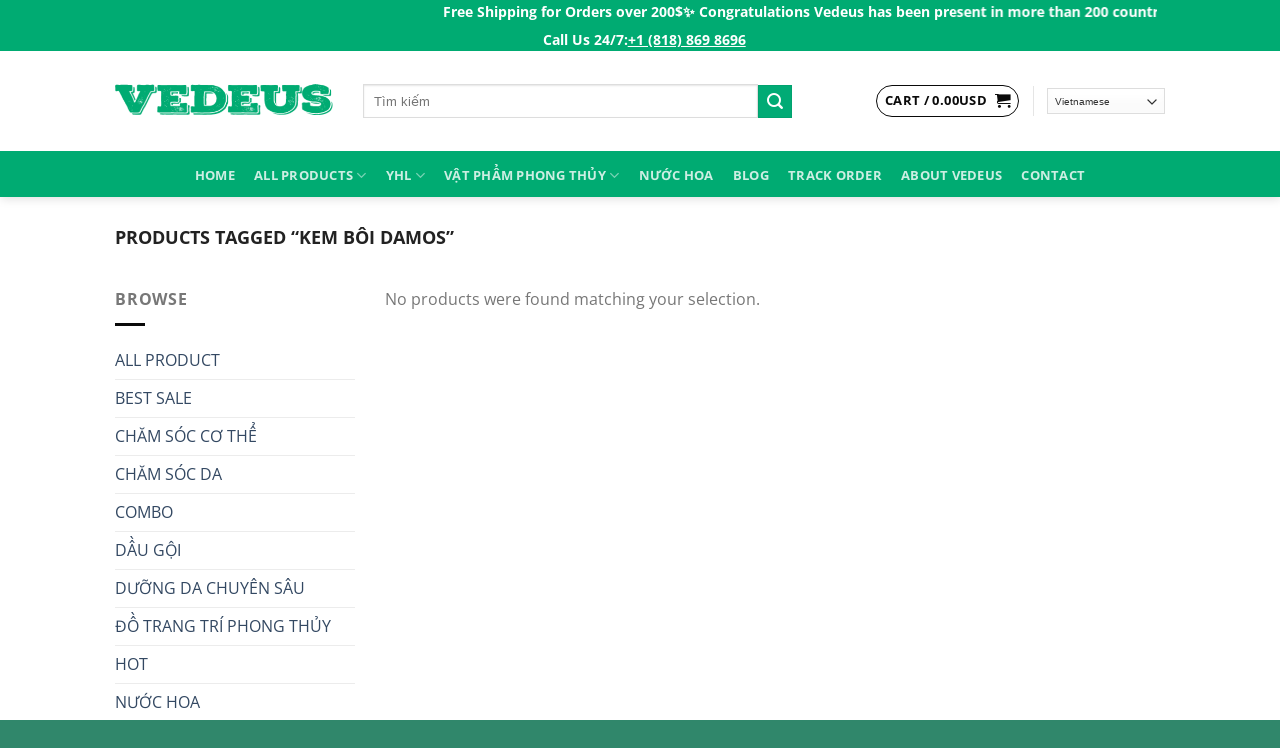

--- FILE ---
content_type: application/x-javascript; charset=UTF-8
request_url: https://vedeus.com/wp-content/cache/min/1/wp-content/plugins/woocommerce-square/build/assets/frontend/wc-square.js?ver=1767904349
body_size: 2741
content:
(()=>{"use strict";jQuery(document).ready((e=>{window.WC_Square_Payment_Form_Handler=class{constructor(t){if(this.id=t.id,this.id_dasherized=t.id_dasherized,this.csc_required=t.csc_required,this.enabled_card_types=t.enabled_card_types,this.square_card_types=t.square_card_types,this.ajax_log_nonce=t.ajax_log_nonce,this.ajax_url=t.ajax_url,this.application_id=t.application_id,this.currency_code=t.currency_code,this.general_error=t.general_error,this.input_styles=t.input_styles,this.is_add_payment_method_page=t.is_add_payment_method_page,this.is_checkout_registration_enabled=t.is_checkout_registration_enabled,this.is_user_logged_in=t.is_user_logged_in,this.location_id=t.location_id,this.logging_enabled=t.logging_enabled,this.ajax_wc_checkout_validate_nonce=t.ajax_wc_checkout_validate_nonce,this.is_manual_order_payment=t.is_manual_order_payment,this.current_postal_code_value="",this.payment_token_nonce=t.payment_token_nonce,this.payment_token_status=!0,this.billing_details_message_wrapper=e("#square-pay-for-order-billing-details-wrapper"),this.orderId=t.order_id,this.ajax_get_order_amount_nonce=t.ajax_get_order_amount_nonce,e("form.checkout").length)this.form=e("form.checkout"),this.handle_checkout_page();else if(e("form#order_review").length)this.form=e("form#order_review"),this.handle_pay_page();else{if(!e("form#add_payment_method").length)return void this.log("No payment form found!");this.form=e("form#add_payment_method"),this.handle_add_payment_method_page()}this.params=window.sv_wc_payment_gateway_payment_form_params,e(document.body).on("checkout_error",(()=>{e("input[name=wc-square-credit-card-payment-nonce]").val(""),e("input[name=wc-square-credit-card-buyer-verification-token]").val("")})),e(document.body).on("change",`#payment_method_${this.id}`,(()=>{this.payment_form&&(this.log("Recalculating payment form size"),this.payment_form.recalculateSize())})),e('input[name="payment_method"]').on("change",(t=>{this.billing_details_message_wrapper.length&&("square_credit_card"===e(t.target).val()&&e(t.target).prop("checked")?this.billing_details_message_wrapper.slideDown():this.billing_details_message_wrapper.slideUp(),e(document.body).trigger("country_to_state_changed"))})).trigger("change")}handle_checkout_page(){e(document.body).on("updated_checkout",(()=>this.set_payment_fields())),e(document.body).on("updated_checkout",(()=>this.handle_saved_payment_methods())),this.form.on(`checkout_place_order_${this.id}`,(()=>this.validate_payment_data()))}handle_saved_payment_methods(){const t=this.id_dasherized,i=this,n=e(`div.js-wc-${t}-new-payment-method-form`);e(`input.js-wc-${this.id_dasherized}-payment-token`).on("change",(()=>{e(`input.js-wc-${t}-payment-token:checked`).val()?n.slideUp(200):n.slideDown(200)})).trigger("change"),e("input#createaccount").on("change",(n=>{e(n.target).is(":checked")?i.show_save_payment_checkbox(t):i.hide_save_payment_checkbox(t)})),e("input#createaccount").is(":checked")||e("input#createaccount").trigger("change"),this.is_user_logged_in||this.is_checkout_registration_enabled||this.hide_save_payment_checkbox(t)}handle_pay_page(){this.set_payment_fields(),this.handle_saved_payment_methods();const t=this;this.form.on("submit",(function(){if(e("#order_review input[name=payment_method]:checked").val()===t.id)return t.validate_payment_data()}))}handle_add_payment_method_page(){this.set_payment_fields();const t=this;this.form.on("submit",(function(){if(e("#add_payment_method input[name=payment_method]:checked").val()===t.id)return t.validate_payment_data()}))}set_payment_fields(){if(this.payment_form)return e("#wc-square-credit-card-container .sq-card-iframe-container").children().length?void this.payment_form.configure({postalCode:e("#billing_postcode").val()}):(this.log("Destroying payment form"),void this.payment_form.destroy().then((()=>{this.log("Re-building payment form"),this.initializeCard(this.payments)})));this.log("Building payment form");const{applicationId:t,locationId:i}=this.get_form_params();this.payments=window.Square.payments(t,i),this.initializeCard(this.payments)}initializeCard(t){let i=e("#billing_postcode").val();i=i||"",t.card({postalCode:i}).then((e=>{document.getElementById("wc-square-credit-card-container")&&(e.attach("#wc-square-credit-card-container"),this.payment_form=e,this.log("Payment form loaded"))}))}get_form_params(){return{applicationId:this.application_id,locationId:this.location_id}}validate_payment_data(){if(!this.payment_token_status)return this.payment_token_status=!0,!0;if(this.form.is(".processing"))return!1;if(this.has_nonce())return this.log("Payment nonce present, placing order"),!0;const e=this.get_tokenized_payment_method_id();return e?this.has_verification_token()?(this.log("Tokenized payment verification token present, placing order"),!0):(this.log("Requesting verification token for tokenized payment"),this.block_ui(),fetch(`${wc_checkout_params.ajax_url}?action=wc_square_credit_card_get_token_by_id&token_id=${e}&nonce=${this.payment_token_nonce}`).then((e=>{if(e.ok)return e.json();throw new Error("Error in fetching payment token by ID.")})).then((({success:e,data:t})=>{e?(this.log("Requesting verification token for tokenized payment"),this.block_ui(),this.get_verification_details().then((e=>this.payments.verifyBuyer(t,e).then((e=>{this.handle_verify_buyer_response(!1,e)}))))):(this.payment_token_status=!1,this.form.trigger("submit"),this.log(t))})),!1):(this.log("Requesting payment nonce"),this.block_ui(),this.handleSubmission(),!1)}handleSubmission(){this.payment_form.tokenize().then((e=>{const{token:t,details:i,status:n}=e;"OK"===n?this.handle_card_nonce_response(t,i):e.errors&&this.handle_errors(e.errors)}))}get_tokenized_payment_method_id(){return e(`.payment_method_${this.id}`).find(".js-wc-square-credit-card-payment-token:checked").val()}handle_card_nonce_response(t,i){const{card:n,billing:a}=i;if(!t){const e="Nonce is missing from the Square response";return this.log(e,"error"),this.log_data(e,"response"),this.handle_errors()}this.log("Card data received"),this.log(n),this.log_data(n,"response"),n.last4&&e(`input[name=wc-${this.id_dasherized}-last-four]`).val(n.last4),n.expMonth&&e(`input[name=wc-${this.id_dasherized}-exp-month]`).val(n.expMonth),n.expYear&&e(`input[name=wc-${this.id_dasherized}-exp-year]`).val(n.expYear),a?.postalCode&&e(`input[name=wc-${this.id_dasherized}-payment-postcode]`).val(a.postalCode),n.brand&&e(`input[name=wc-${this.id_dasherized}-card-type]`).val(n.brand),e(`input[name=wc-${this.id_dasherized}-payment-nonce]`).val(t),this.log("Verifying buyer"),this.get_verification_details().then((e=>this.payments.verifyBuyer(t,e).then((e=>{this.handle_verify_buyer_response(!1,e)}))))}handle_verify_buyer_response(t,i){if(t)return e(t).each(((e,t)=>{t.field||(t.field="none")})),this.handle_errors(t);if(!i||!i.token){const e="Verification token is missing from the Square response";return this.log(e,"error"),this.log_data(e,"response"),this.handle_errors()}this.log("Verification result received"),this.log(i),e(`input[name=wc-${this.id_dasherized}-buyer-verification-token]`).val(i.token),this.form.trigger("submit")}get_verification_details(){const t={billingContact:{familyName:e("#billing_last_name").val()||"",givenName:e("#billing_first_name").val()||"",email:e("#billing_email").val()||"",country:e("#billing_country").val()||"",region:e("#billing_state").val()||"",city:e("#billing_city").val()||"",postalCode:e("#billing_postcode").val()||"",phone:e("#billing_phone").val()||"",addressLines:[e("#billing_address_1").val()||"",e("#billing_address_2").val()||""]},intent:this.get_intent()};return"CHARGE"===t.intent?(t.currencyCode=this.currency_code,this.get_amount().then((e=>(t.amount=e,this.log(t),t)))):new Promise((e=>{this.log(t),e(t)}))}get_intent(){const t=e("#wc-square-credit-card-tokenize-payment-method");let i;return i=t.is("input:checkbox")?t.is(":checked"):"true"===t.val(),!this.get_tokenized_payment_method_id()&&i?"STORE":"CHARGE"}get_amount(){return new Promise(((t,i)=>{const n={action:"wc_"+this.id+"_get_order_amount",security:this.ajax_get_order_amount_nonce,order_id:this.orderId,is_pay_order:this.is_manual_order_payment};e.ajax({url:this.ajax_url,method:"post",cache:!1,data:n,complete:e=>{const n=e.responseJSON;return n&&n.success?t(n.data):i(n)}})}))}handle_errors(t=null){this.log("Error getting payment data","error"),e("input[name=wc-square-credit-card-payment-nonce]").val(""),e("input[name=wc-square-credit-card-buyer-verification-token]").val("");const i=[];if(t){const n=["none","cardNumber","expirationDate","cvv","postalCode"];t.length>=1&&t.sort(((e,t)=>n.indexOf(e.field)-n.indexOf(t.field))),e(t).each(((e,n)=>"UNSUPPORTED_CARD_BRAND"===n.type||"VALIDATION_ERROR"===n.type?i.push(n.message):this.log_data(t,"response")))}0===i.length&&i.push(this.general_error),this.is_add_payment_method_page||this.is_manual_order_payment?this.render_errors(i):this.render_checkout_errors(i),this.unblock_ui()}render_errors(t){e(".woocommerce-error, .woocommerce-message").remove(),this.form.prepend('<ul class="woocommerce-error"><li>'+t.join("</li><li>")+"</li></ul>"),this.form.removeClass("processing").unblock(),this.form.find(".input-text, select").trigger("blur"),e("html, body").animate({scrollTop:this.form.offset().top-100},1e3)}block_ui(){this.form.block({message:null,overlayCSS:{background:"#fff",opacity:.6}})}unblock_ui(){return this.form.unblock()}hide_save_payment_checkbox(t){const i=e(`input.js-wc-${t}-tokenize-payment-method`).closest("p.form-row");i.hide(),i.next().hide()}show_save_payment_checkbox(t){const i=e(`input.js-wc-${t}-tokenize-payment-method`).closest("p.form-row");i.slideDown(),i.next().show()}has_nonce(){return e(`input[name=wc-${this.id_dasherized}-payment-nonce]`).val()}has_verification_token(){return e(`input[name=wc-${this.id_dasherized}-buyer-verification-token]`).val()}log_data(t,i){if(!this.logging_enabled)return;const n={action:"wc_"+this.id+"_log_js_data",security:this.ajax_log_nonce,type:i,data:t};e.ajax({url:this.ajax_url,data:n})}log(e,t="notice"){this.logging_enabled&&("error"===t?console.error("Square Error: "+e):console.log("Square: "+e))}render_checkout_errors(t){const i=(window.wc_cart_fragments_params||window.wc_cart_params||window.wc_checkout_params).wc_ajax_url.toString().replace("%%endpoint%%",this.id+"_checkout_handler"),n=this,a=this.form.serializeArray();return a.push({name:"wc_"+this.id+"_checkout_validate_nonce",value:this.ajax_wc_checkout_validate_nonce}),e.ajax({url:i,method:"post",cache:!1,data:a,complete:i=>{const a=i.responseJSON;a.hasOwnProperty("result")&&"failure"===a.result?e(a.messages).map((i=>{const n=[];return e(i).children("li").each((()=>{n.push(e(this).text().trim())})),t.unshift(...n)})):a.hasOwnProperty("success")&&!a.success&&t.unshift(...a.data.messages),n.render_errors(t)}})}}}))})()

--- FILE ---
content_type: application/x-javascript; charset=UTF-8
request_url: https://vedeus.com/wp-content/cache/min/1/wp-content/plugins/paymentwall-for-woocommerce/assets/js/payment.js?ver=1767854717
body_size: 745
content:
function paymentListener(orderId,baseUrl){var pwInterval=setInterval(function(){var r=new XMLHttpRequest();r.open("POST",baseUrl+'/index.php?wc-api=paymentwall_gateway&action=ajax',!0);r.onreadystatechange=function(){if(r.readyState!=4||r.status!=200)return;if(r.responseText){var data=JSON.parse(r.responseText);if(data&&data.status=='1'){clearInterval(pwInterval);location.href=data.url}}};var formData=new FormData();formData.append('order_id',orderId);r.send(formData)},5000)}
var Brick_Payment={brick:null,form3Ds:'',createBrick:function(public_key){this.brick=new Brick({public_key:public_key,form:{formatter:!0}},'custom')},brickTokenizeCard:function(){this.brick.tokenizeCard({card_number:jQuery('#card-number').val(),card_expiration_month:jQuery('#card-expiration-month').val(),card_expiration_year:jQuery('#card-expiration-year').val(),card_cvv:jQuery('#card-cvv').val()},function(response){if(response.type=='Error'){var errors="Brick error(s):<br/>"+" - "+(typeof response.error==='string'?response.error:response.error.join("<br/> - "));Brick_Payment.showNotification(errors,'error')}else{jQuery('#brick-token').val(response.token);jQuery('#brick-fingerprint').val(Brick.getFingerprint());jQuery('#brick-get-token-success').val(1);Brick_Payment.sendPaymentRequest();window.addEventListener("message",Brick_Payment.threeDSecureMessageHandle,!1)}})},openConfirm3ds:function(){var win=window.open("","Brick: Verify 3D secure","toolbar=no, directories=no, status=no, menubar=no, scrollbars=yes, resizable=no, width=1024, height=720");win.document.body.innerHTML+=Brick_Payment.form3Ds;win.document.forms[0].submit();return!1},threeDSecureMessageHandle:function(event){var origin=event.origin||event.originalEvent.origin;if(origin!=="https://api.paymentwall.com"){return}
Brick_Payment.showLoading();var brickData=JSON.parse(event.data);if(brickData&&brickData.event=='3dSecureComplete'){jQuery('#hidden-brick-secure-token').val(brickData.data.secure_token);jQuery('#hidden-brick-charge-id').val(brickData.data.charge_id);Brick_Payment.sendPaymentRequest()}},sendPaymentRequest:function(){jQuery.ajax({type:'POST',url:'?wc-ajax=checkout',data:jQuery('form.checkout').serialize(),dataType:'json',encode:!0,beforeSend:function(){Brick_Payment.showLoading()},success:function(response){if(response.result=='success'){Brick_Payment.showNotification(response.message);window.location.href=response.redirect}else if(response.result=='secure'){Brick_Payment.form3Ds=response.secure;var requireConfirm="Please verify 3D-secure to continue checkout. <a href='javascript:void(0)' onclick='Brick_Payment.openConfirm3ds()'>Click here !</a>";Brick_Payment.showNotification(requireConfirm)}else if(response.result=='failure'){jQuery('#brick-loading').hide();jQuery('#brick-errors').html(response.messages);jQuery('#brick-errors').show()}else{Brick_Payment.showNotification(response.message,'error')}}})},showNotification:function(message,type){type=(type!=undefined)?type:'message';jQuery('#brick-loading').hide();jQuery('#brick-errors').html('<ul class="woocommerce-'+type+'"><li> '+message+' </li></ul>');jQuery('#brick-errors').show()},showLoading:function(){jQuery('#brick-errors').hide();jQuery('#brick-loading').show()}}

--- FILE ---
content_type: application/x-javascript; charset=UTF-8
request_url: https://vedeus.com/wp-content/cache/min/1/wp-content/plugins/add-to-cart-direct-checkout-for-woocommerce-pro/public/js/pi-dcw-public.js?ver=1767854718
body_size: 487
content:
(function($){'use strict';jQuery(document).ready(function($){function pisol_prefetchRedirectUrl(){var product=[];var count=0;$(".ajax_add_to_cart").each(function(){product[count]=$(this).data("product_id");count++});$.ajax({url:pisol_dcw_setting.ajax_url,method:'POST',dataType:'json',data:{product_ids:product,action:"pisol_ajax_bulk_fetch_add_to_cart_redirect_url"}}).done(function(res){window.bulk_redirect=res})}
if(typeof pisol_dcw_setting!='undefined'&&pisol_dcw_setting.ajax_url&&pisol_dcw_setting.pre_fetch){pisol_prefetchRedirectUrl()}
var variation_obj=new variation()
variation_obj.init();function variation(){this.is_variable=!1;this.init=function(){this.variationChange();this.variationReset();this.addHidden();this.addLoadingIcon()}
this.variationReset=function(){var parent=this;$(document).on('reset_data',"form.variations_form",function(event,data){var button=jQuery(".pisol_single_buy_now",this);parent.statusBuyNow(button,!1)})}
this.variationChange=function(){var parent=this;$(document).on('show_variation',"form.variations_form",function(event,data){var button=jQuery(".pisol_single_buy_now",this);if(typeof data!='undefined'){if(data.is_in_stock){parent.statusBuyNow(button,!0)}else{parent.statusBuyNow(button,!1)}}else{parent.statusBuyNow(button,!1)}})}
this.statusBuyNow=function(button,status){var $=jQuery;if(status){button.attr("disabled",!1);button.removeClass('disabled')}else{button.attr("disabled",!0);button.addClass('disabled')}}
this.addHidden=function(){var $=jQuery;$(document).on("click",".pisol_single_buy_now",function(e){$(this).off('click',function(){$(this).trigger('click')});$(document).trigger('pisol_dtt_buy_now_clicked',[this]);jQuery(document.body).off('submit','form.cart')})}
this.addLoadingIcon=function(){$(document).on('pisol_dtt_buy_now_clicked',function(e,element){jQuery(element).addClass(pisol_dcw_setting.buy_now_clicked_class)});$(document).on('click','.pisol_buy_now_button',function(e){jQuery(this).addClass(pisol_dcw_setting.buy_now_clicked_class)})}}});jQuery(document).ready(function(){jQuery("body").on("added_to_cart",function(e,fragments,cart_hash,this_button){if(this_button==undefined)return;var redirect=this_button.data("redirect");var id=this_button.data("product_id");if(redirect){window.location=redirect}else if(typeof window.bulk_redirect!='undefined'){if(typeof window.bulk_redirect[id]!='undefined'&&window.bulk_redirect[id]){window.location=window.bulk_redirect[id]}}else{if(typeof pisol_redirect_urls!='undefined'&&typeof pisol_redirect_urls[id]!='undefined'&&pisol_redirect_urls[id]){if(pisol_redirect_urls[id]!=''){window.location=pisol_redirect_urls[id]}else{pisolAjaxRedirectUrl(id)}}else{pisolAjaxRedirectUrl(id)}}});function pisolAjaxRedirectUrl(product_id){jQuery.ajax({url:pisol_dcw_setting.ajax_url,method:"POST",dataType:"json",data:{product_id:product_id,action:"pisol_ajax_add_to_cart_redirect_url"}}).done(function(res){if(typeof res.redirect_url!='undefined'&&res.redirect_url!=''){window.location=res.redirect_url}})}})})(jQuery)

--- FILE ---
content_type: application/x-javascript; charset=UTF-8
request_url: https://vedeus.com/wp-content/cache/min/1/wp-content/plugins/woocommerce-square/build/assets/frontend/wc-square-payment-gateway-payment-form.js?ver=1767904349
body_size: 1428
content:
(()=>{"use strict";(function(){const e=[].indexOf||function(e){for(let t=0,a=this.length;t<a;t++)if(t in this&&this[t]===e)return t;return-1};jQuery(document).ready((function(t){return window.Square_Payment_Form_Handler=function(){function a(e){if(this.id=e.id,this.id_dasherized=e.id_dasherized,this.plugin_id=e.plugin_id,this.type=e.type,this.csc_required=e.csc_required,this.csc_required_for_tokens=e.csc_required_for_tokens,this.enabled_card_types=e.enabled_card_types,t("form.checkout").length)this.form=t("form.checkout"),this.handle_checkout_page();else if(t("form#order_review").length)this.form=t("form#order_review"),this.handle_pay_page();else{if(!t("form#add_payment_method").length)return void console.log("No payment form found!");this.form=t("form#add_payment_method"),this.handle_add_payment_method_page()}var a;this.params=window.sv_wc_payment_gateway_payment_form_params,"echeck"===this.type&&this.form.on("click",".js-sv-wc-payment-gateway-echeck-form-check-hint, .js-sv-wc-payment-gateway-echeck-form-sample-check",(a=this,function(){return a.handle_sample_check_hint()})),t(document).trigger("sv_wc_payment_form_handler_init",{id:this.id,instance:this})}return a.prototype.handle_checkout_page=function(){var e;return"credit-card"===this.type&&t(document.body).on("updated_checkout",(e=this,function(){return e.format_credit_card_inputs()})),t(document.body).on("updated_checkout",function(e){return function(){return e.set_payment_fields()}}(this)),t(document.body).on("updated_checkout",function(e){return function(){return e.handle_saved_payment_methods()}}(this)),this.form.on("checkout_place_order_"+this.id,function(e){return function(){return e.validate_payment_data()}}(this))},a.prototype.handle_pay_page=function(){return this.set_payment_fields(),"credit-card"===this.type&&this.format_credit_card_inputs(),this.handle_saved_payment_methods(),this.form.submit((e=this,function(){if(t("#order_review input[name=payment_method]:checked").val()===e.id)return e.validate_payment_data()}));var e},a.prototype.handle_add_payment_method_page=function(){return this.set_payment_fields(),"credit-card"===this.type&&this.format_credit_card_inputs(),this.form.submit((e=this,function(){if(t("#add_payment_method input[name=payment_method]:checked").val()===e.id)return e.validate_payment_data()}));var e},a.prototype.set_payment_fields=function(){return this.payment_fields=t(".payment_method_"+this.id)},a.prototype.validate_payment_data=function(){let e,a;return!this.form.is(".processing")&&(this.saved_payment_method_selected=this.payment_fields.find(".js-sv-wc-payment-gateway-payment-token:checked").val(),a="credit-card"===this.type?this.validate_card_data():this.validate_account_data(),e=!1!==t(document.body).triggerHandler("sv_wc_payment_form_valid_payment_data",{payment_form:this,passed_validation:a}),a&&e)},a.prototype.format_credit_card_inputs=function(){return t(".js-sv-wc-payment-gateway-credit-card-form-account-number").payment("formatCardNumber").change(),t(".js-sv-wc-payment-gateway-credit-card-form-expiry").payment("formatCardExpiry").change(),t(".js-sv-wc-payment-gateway-credit-card-form-csc").payment("formatCardCVC").change(),t(".js-sv-wc-payment-gateway-credit-card-form-input").on("change paste keyup",(e=this,function(){return e.do_inline_credit_card_validation()}));var e},a.prototype.do_inline_credit_card_validation=function(){let a,r,n,i;return a=t(".js-sv-wc-payment-gateway-credit-card-form-account-number"),i=t(".js-sv-wc-payment-gateway-credit-card-form-expiry"),n=t(".js-sv-wc-payment-gateway-credit-card-form-csc"),r=t.payment.cardType(a.val()),e.call(this.enabled_card_types,r)<0?a.addClass("invalid-card-type"):a.removeClass("invalid-card-type"),t.payment.validateCardExpiry(i.payment("cardExpiryVal"))?i.addClass("identified"):i.removeClass("identified"),t.payment.validateCardCVC(n.val())?n.addClass("identified"):n.removeClass("identified")},a.prototype.validate_card_data=function(){let e,a,r,n;return r=[],a=this.payment_fields.find(".js-sv-wc-payment-gateway-credit-card-form-csc").val(),null!=a&&(a?(/\D/.test(a)&&r.push(this.params.cvv_digits_invalid),(a.length<3||a.length>4)&&r.push(this.params.cvv_length_invalid)):this.csc_required&&(this.saved_payment_method_selected&&!this.csc_required_for_tokens||r.push(this.params.cvv_missing))),this.saved_payment_method_selected||(e=this.payment_fields.find(".js-sv-wc-payment-gateway-credit-card-form-account-number").val(),n=t.payment.cardExpiryVal(this.payment_fields.find(".js-sv-wc-payment-gateway-credit-card-form-expiry").val()),e=e.replace(/-|\s/g,""),e?((e.length<12||e.length>19)&&r.push(this.params.card_number_length_invalid),/\D/.test(e)&&r.push(this.params.card_number_digits_invalid),t.payment.validateCardNumber(e)||r.push(this.params.card_number_invalid)):r.push(this.params.card_number_missing),t.payment.validateCardExpiry(n)||r.push(this.params.card_exp_date_invalid)),r.length>0?(this.render_errors(r),!1):(this.payment_fields.find(".js-sv-wc-payment-gateway-credit-card-form-account-number").val(e),!0)},a.prototype.validate_account_data=function(){let e,t,a;return!!this.saved_payment_method_selected||(t=[],a=this.payment_fields.find(".js-sv-wc-payment-gateway-echeck-form-routing-number").val(),e=this.payment_fields.find(".js-sv-wc-payment-gateway-echeck-form-account-number").val(),a?(9!==a.length&&t.push(this.params.routing_number_length_invalid),/\D/.test(a)&&t.push(this.params.routing_number_digits_invalid)):t.push(this.params.routing_number_missing),e?((e.length<3||e.length>17)&&t.push(this.params.account_number_length_invalid),/\D/.test(e)&&t.push(this.params.account_number_invalid)):t.push(this.params.account_number_missing),t.length>0?(this.render_errors(t),!1):(this.payment_fields.find(".js-sv-wc-payment-gateway-echeck-form-account-number").val(e),!0))},a.prototype.render_errors=function(e){return t(".woocommerce-error, .woocommerce-message").remove(),this.form.prepend('<ul class="woocommerce-error"><li>'+e.join("</li><li>")+"</li></ul>"),this.form.removeClass("processing").unblock(),this.form.find(".input-text, select").blur(),t("html, body").animate({scrollTop:this.form.offset().top-100},1e3)},a.prototype.handle_saved_payment_methods=function(){let e,a,r,n,i;if(i=this.id_dasherized,r=this.csc_required,n=this.csc_required_for_tokens,a=t("div.js-wc-"+i+"-new-payment-method-form"),e=a.find(".js-sv-wc-payment-gateway-credit-card-form-csc").closest(".form-row"),t("input.js-wc-"+this.id_dasherized+"-payment-token").change((function(){let r;if(r=t("input.js-wc-"+i+"-payment-token:checked").val(),r){if(a.slideUp(200),n)return e.removeClass("form-row-last").addClass("form-row-first"),a.after(e)}else if(a.slideDown(200),n)return e.removeClass("form-row-first").addClass("form-row-last"),a.find(".js-sv-wc-payment-gateway-credit-card-form-expiry").closest(".form-row").after(e)})).change(),t("input#createaccount").change((function(){let e;return e=t("input.js-wc-"+i+"-tokenize-payment-method").closest("p.form-row"),t(this).is(":checked")?(e.slideDown(),e.next().show()):(e.hide(),e.next().hide())})),!t("input#createaccount").is(":checked"))return t("input#createaccount").change()},a.prototype.handle_sample_check_hint=function(){let e;return e=this.payment_fields.find(".js-sv-wc-payment-gateway-echeck-form-sample-check"),e.is(":visible")?e.slideUp():e.slideDown()},a.prototype.block_ui=function(){return this.form.block({message:null,overlayCSS:{background:"#fff",opacity:.6}})},a.prototype.unblock_ui=function(){return this.form.unblock()},a}()}))}).call(void 0)})()

--- FILE ---
content_type: application/x-javascript; charset=UTF-8
request_url: https://vedeus.com/wp-content/cache/min/1/v1/Accept.js?ver=1767854719
body_size: 1357
content:
var Accept=function(){"use strict";function a(a){var b;((b=g.hash(a.responseText))&&b?b="79ec52f0ce86fb27c47d1f860ba62d34ad5fe6cd3778ee0952ac698f52096e81"!==b:0)&&(console.warn("Library is not coming from Accept server--- "+g.hash(a.responseText)),setTimeout(f,2e3)),a=void 0}function b(a,b){var c=null;c="undefined"!=typeof XDomainRequest?new XDomainRequest:new XMLHttpRequest,c.open("get",a,!0),c.send(),c.onload=function(){setTimeout(function(){b(c)})}}function c(a){var b=document.createElement("script");b.type="text/javascript",b.src=a,(document.getElementsByTagName("head")[0]||document.documentElement).appendChild(b)}function d(a,b){console.warn("Accept.js is not loaded correctly");var c={messages:{resultCode:"Ok",message:[]}};c.messages.resultCode="Error",c.messages.message.push({code:"E_WC_03",text:"Accept.js is not loaded correctly"}),"function"==typeof b?b.call(null,c):window[b](c)}function e(){document.getElementsByTagName("body")[0].addEventListener("handshake",function(){window.isReady=!0},!1)}window.cdnPath="https://js.authorize.net",window.cdnPath=window.cdnPath+"/v1/",window.encryptEndPoint="https://api2.authorize.net";var f=function(){Accept.dispatchData=function(a,b){var c={messages:{resultCode:"Ok",message:[]}};c.messages.resultCode="Error",c.messages.message.push({code:"E_WC_03",text:"Accept.js is not loaded correctly"}),"function"==typeof b?b.call(null,c):window[b](c)}},g={};return g.hash=function(a){a=a.utf8Encode();var b=[1116352408,1899447441,3049323471,3921009573,961987163,1508970993,2453635748,2870763221,3624381080,310598401,607225278,1426881987,1925078388,2162078206,2614888103,3248222580,3835390401,4022224774,264347078,604807628,770255983,1249150122,1555081692,1996064986,2554220882,2821834349,2952996808,3210313671,3336571891,3584528711,113926993,338241895,666307205,773529912,1294757372,1396182291,1695183700,1986661051,2177026350,2456956037,2730485921,2820302411,3259730800,3345764771,3516065817,3600352804,4094571909,275423344,430227734,506948616,659060556,883997877,958139571,1322822218,1537002063,1747873779,1955562222,2024104815,2227730452,2361852424,2428436474,2756734187,3204031479,3329325298],c=[1779033703,3144134277,1013904242,2773480762,1359893119,2600822924,528734635,1541459225];a+=String.fromCharCode(128);for(var d=a.length/4+2,e=Math.ceil(d/16),f=new Array(e),h=0;h<e;h++){f[h]=new Array(16);for(var i=0;i<16;i++)f[h][i]=a.charCodeAt(64*h+4*i)<<24|a.charCodeAt(64*h+4*i+1)<<16|a.charCodeAt(64*h+4*i+2)<<8|a.charCodeAt(64*h+4*i+3)}f[e-1][14]=8*(a.length-1)/Math.pow(2,32),f[e-1][14]=Math.floor(f[e-1][14]),f[e-1][15]=8*(a.length-1)&4294967295;var j,k,l,m,n,o,p,q,r=new Array(64);for(h=0;h<e;h++){for(var s=0;s<16;s++)r[s]=f[h][s];for(s=16;s<64;s++)r[s]=g.σ1(r[s-2])+r[s-7]+g.σ0(r[s-15])+r[s-16]&4294967295;for(j=c[0],k=c[1],l=c[2],m=c[3],n=c[4],o=c[5],p=c[6],q=c[7],s=0;s<64;s++){var t=q+g.Σ1(n)+g.Ch(n,o,p)+b[s]+r[s],u=g.Σ0(j)+g.Maj(j,k,l);q=p,p=o,o=n,n=m+t&4294967295,m=l,l=k,k=j,j=t+u&4294967295}c[0]=c[0]+j&4294967295,c[1]=c[1]+k&4294967295,c[2]=c[2]+l&4294967295,c[3]=c[3]+m&4294967295,c[4]=c[4]+n&4294967295,c[5]=c[5]+o&4294967295,c[6]=c[6]+p&4294967295,c[7]=c[7]+q&4294967295}return g.toHexStr(c[0])+g.toHexStr(c[1])+g.toHexStr(c[2])+g.toHexStr(c[3])+g.toHexStr(c[4])+g.toHexStr(c[5])+g.toHexStr(c[6])+g.toHexStr(c[7])},g.ROTR=function(a,b){return b>>>a|b<<32-a},g.Σ0=function(a){return g.ROTR(2,a)^g.ROTR(13,a)^g.ROTR(22,a)},g.Σ1=function(a){return g.ROTR(6,a)^g.ROTR(11,a)^g.ROTR(25,a)},g.σ0=function(a){return g.ROTR(7,a)^g.ROTR(18,a)^a>>>3},g.σ1=function(a){return g.ROTR(17,a)^g.ROTR(19,a)^a>>>10},g.Ch=function(a,b,c){return a&b^~a&c},g.Maj=function(a,b,c){return a&b^a&c^b&c},g.toHexStr=function(a){for(var b,c="",d=7;d>=0;d--)b=a>>>4*d&15,c+=b.toString(16);return c},"complete"===document.readyState?e():window.addEventListener?window.addEventListener("load",e,!1):window.attachEvent?window.attachEvent("onload",e):window.onLoad&&(window.onload=e),void 0===String.prototype.utf8Encode&&(String.prototype.utf8Encode=function(){return unescape(encodeURIComponent(this))}),void 0===String.prototype.utf8Decode&&(String.prototype.utf8Decode=function(){try{return decodeURIComponent(escape(this))}catch(a){return this}}),c(cdnPath+"AcceptCore.js"),b(cdnPath+"AcceptCore.js",a),{dispatchData:d}}()

--- FILE ---
content_type: application/x-javascript; charset=UTF-8
request_url: https://vedeus.com/wp-content/cache/min/1/wp-content/plugins/woo-authorize-net-gateway-aim/assets/js/authnet.js?ver=1767856149
body_size: 927
content:
jQuery(function($){'use strict';var wc_authnet_form={init:function(){if($('form.woocommerce-checkout').length){this.form=$('form.woocommerce-checkout')}
$('form.woocommerce-checkout').on('checkout_place_order_authnet',this.onSubmit);$('form.woocommerce-checkout').on('checkout_place_order_authnet-echeck',this.onSubmit);if($('form#order_review').length){this.form=$('form#order_review')}
$('form#order_review').on('submit',this.onSubmit);if($('form#add_payment_method').length){this.form=$('form#add_payment_method')}
$('form#add_payment_method').on('submit',this.onSubmit);$(document).on('change','#wc-authnet-cc-form :input, #authnet-echeck-cc-form :input',this.onCCFormChange).on('authnetError',this.onError).on('checkout_error',this.clearToken)},isAuthnetChosen:function(){return $('#payment_method_authnet').is(':checked')&&(!$('input[name="wc-authnet-payment-token"]:checked').length||'new'===$('input[name="wc-authnet-payment-token"]:checked').val())},isAuthneteCheckChosen:function(){return $('#payment_method_authnet-echeck').is(':checked')&&(!$('input[name="wc-authnet-echeck-payment-token"]:checked').length||'new'===$('input[name="wc-authnet-echeck-payment-token"]:checked').val())},hasToken:function(){return(0<$('input.authnet_nonce').length)&&(0<$('input.authnet_data_descriptor').length)},block:function(){wc_authnet_form.form.block({message:null,overlayCSS:{background:'#fff',opacity:0.6}})},unblock:function(){wc_authnet_form.form.unblock()},onError:function(e,responseObject){var message=responseObject.response.text;$('.wc-authnet-error, .authnet_nonce').remove();$('.wc-authnet-error, .authnet_data_descriptor').remove();if(wc_authnet_form.isAuthneteCheckChosen()){$('#authnet-echeck-account-name').closest('p').before('<ul class="woocommerce_error woocommerce-error wc-authnet-error"><li>'+message+'</li></ul>')}else{$('#authnet-card-number').closest('p').before('<ul class="woocommerce_error woocommerce-error wc-authnet-error"><li>'+message+'</li></ul>')}
wc_authnet_form.unblock()},onSubmit:function(e){var authData={};var secureData={};if(wc_authnet_form.isAuthnetChosen()&&!wc_authnet_form.hasToken()){e.preventDefault();wc_authnet_form.block();var card_allowed=!1,card=$('#authnet-card-number').val(),cvc=$('#authnet-card-cvc').val(),expires=$('#authnet-card-expiry').payment('cardExpiryVal'),first_name=$('#billing_first_name').length?$('#billing_first_name').val():wc_authnet_params.billing_first_name,last_name=$('#billing_last_name').length?$('#billing_last_name').val():wc_authnet_params.billing_last_name;if($('#authnet-card-number').hasClass('identified')){wc_authnet_params.allowed_card_types.forEach(function(card_type){if($('#authnet-card-number').hasClass(card_type.replace('diners-club','dinersclub'))){card_allowed=!0}});if(!card_allowed){$('.wc-authnet-error, .authnet_nonce').remove();$('.wc-authnet-error, .authnet_data_descriptor').remove();$('#authnet-card-number').closest('p').before('<ul class="woocommerce_error woocommerce-error wc-authnet-error"><li>'+wc_authnet_params.card_disallowed_error+'</li></ul>');wc_authnet_form.unblock();return!1}}
if(cvc===''){$('.wc-authnet-error, .authnet_nonce').remove();$('.wc-authnet-error, .authnet_data_descriptor').remove();$('#authnet-card-number').closest('p').before('<ul class="woocommerce_error woocommerce-error wc-authnet-error"><li>'+wc_authnet_params.no_cvv_error+'</li></ul>');wc_authnet_form.unblock();return!1}
authData.clientKey=wc_authnet_params.client_key;authData.apiLoginID=wc_authnet_params.login_id;var cardData={};cardData.cardNumber=card.replace(/\s/g,'');cardData.month=expires.month.toString();cardData.year=expires.year.toString().slice(-2);cardData.cardCode=cvc;if(first_name&&last_name){cardData.fullName=first_name+' '+last_name}
secureData.authData=authData;secureData.cardData=cardData;Accept.dispatchData(secureData,wc_authnet_form.onAuthnetResponse);return!1}else if(wc_authnet_form.isAuthneteCheckChosen()&&!wc_authnet_form.hasToken()){e.preventDefault();wc_authnet_form.block();var routing_number=$('#authnet-echeck-routing-number').val(),account_number=$('#authnet-echeck-account-number').val(),account_name=$('#authnet-echeck-account-name').val(),holder_type=$('[name="authnet-echeck-holder-type"]').val(),account_type=holder_type=='business'?'businessChecking':$('[name="authnet-echeck-account-type"]').val(),first_name=$('#billing_first_name').length?$('#billing_first_name').val():wc_authnet_echeck_params.billing_first_name,last_name=$('#billing_last_name').length?$('#billing_last_name').val():wc_authnet_echeck_params.billing_last_name;if(routing_number===''){$('.wc-authnet-error, .authnet_nonce').remove();$('.wc-authnet-error, .authnet_data_descriptor').remove();$('#authnet-echeck-account-name').closest('p').before('<ul class="woocommerce_error woocommerce-error wc-authnet-error"><li>'+wc_authnet_echeck_params.no_routing_number_error+'</li></ul>');wc_authnet_form.unblock();return!1}
if(account_number===''){$('.wc-authnet-error, .authnet_nonce').remove();$('.wc-authnet-error, .authnet_data_descriptor').remove();$('#authnet-echeck-account-name').closest('p').before('<ul class="woocommerce_error woocommerce-error wc-authnet-error"><li>'+wc_authnet_echeck_params.no_account_number_error+'</li></ul>');wc_authnet_form.unblock();return!1}
authData.clientKey=wc_authnet_echeck_params.client_key;authData.apiLoginID=wc_authnet_echeck_params.login_id;var bankData={};bankData.accountNumber=account_number;bankData.routingNumber=routing_number;bankData.nameOnAccount=account_name;bankData.accountType=account_type;if(bankData.nameOnAccount===''&&first_name&&last_name){bankData.nameOnAccount=first_name+' '+last_name}
secureData.authData=authData;secureData.bankData=bankData;Accept.dispatchData(secureData,wc_authnet_form.onAuthnetResponse);return!1}},onCCFormChange:function(){$('.wc-authnet-error, .authnet_nonce').remove();$('.wc-authnet-error, .authnet_data_descriptor').remove()},onAuthnetResponse:function(response){if(response.messages.resultCode==="Error"){var i=0;while(i<response.messages.message.length){$(document).trigger('authnetError',{response:response.messages.message[i]});i=i+1}}else{wc_authnet_form.form.append("<input type='hidden' class='authnet_nonce' name='authnet_nonce' value='"+response.opaqueData.dataValue+"'/>");wc_authnet_form.form.append("<input type='hidden' class='authnet_data_descriptor' name='authnet_data_descriptor' value='"+response.opaqueData.dataDescriptor+"'/>");wc_authnet_form.form.submit()}},clearToken:function(){$('.authnet_nonce').remove();$('.authnet_data_descriptor').remove()}};wc_authnet_form.init()})

--- FILE ---
content_type: application/x-javascript; charset=UTF-8
request_url: https://vedeus.com/wp-content/cache/min/1/wp-content/plugins/smartarget-contact-us/public/js/smartarget-public.js?ver=1767854716
body_size: -142
content:
(function($){'use strict';window.onload=function(){if(smartarget_params.smartarget_user_id){init_old(smartarget_params.smartarget_user_id)}else if(smartarget_params.smartarget_integration_hash){init_new(smartarget_params.smartarget_integration_hash)}};function init_old(idUser){if(!idUser){return}
insertJs_old(idUser)}
function insertJs_old(idUser){var script=document.createElement("script");script.type="text/javascript";script.src=`https://smartarget.online/loader.js?ver=9321871&u=${idUser}&source=wordpress_smartarget`;document.head.appendChild(script)}
function init_new(hash){if(!hash){return}
insertJs_new(hash)}
function insertJs_new(hash){var script=document.createElement("script");script.type="text/javascript";script.src=`https://smartarget.online/loader.js?ver=${Math.random()}&u=${hash}&source=wordpress_all`;document.head.appendChild(script)}})(jQuery)

--- FILE ---
content_type: application/x-javascript; charset=UTF-8
request_url: https://vedeus.com/wp-content/cache/min/1/wp-content/plugins/omnisend-connect/assets/js/omnisend-checkout-script.js?ver=1767856149
body_size: 79
content:
(function(){let lastSentEmail=''
const omnisend_contact_id=getCookieValue("omnisendContactID");window.addEventListener('load',function(){var inputElement=document.querySelector('input[name="billing_email"], #billing_email, .wc-block-components-text-input > #email');var email=inputElement&&extractEmailValue(inputElement)
if(email||omnisend_contact_id){trackEvent(email)}
if(inputElement){inputElement.addEventListener('change',inputListener)}});function getUrl(email=''){const params=new URLSearchParams({action:'omnisend_track_started_checkout_event',email:email,_wpnonce:omnisend_checkout_vars.nonce})
return omnisend_checkout_vars.ajax_url+'?'+params.toString()}
function trackEvent(email){if(lastSentEmail&&lastSentEmail===email){return}
lastSentEmail=email;return fetch(getUrl(email))}
function extractEmailValue(inputElement){if(inputElement.checkValidity&&inputElement.checkValidity()){return inputElement.value.trim()}else{return''}}
function inputListener(event){var email=extractEmailValue(event.target);if(email){trackEvent(email)}}
function getCookieValue(key){const cookies=Object.fromEntries(document.cookie.split('; ').map(cookie=>cookie.split('=')));return cookies[key]?decodeURIComponent(cookies[key]):null}})()

--- FILE ---
content_type: application/x-javascript; charset=UTF-8
request_url: https://vedeus.com/wp-content/cache/min/1/wp-content/plugins/woo-bought-together-premium/assets/js/frontend.js?ver=1767854719
body_size: 4324
content:
'use strict';(function($){$(function(){if(!$('.woobt-wrap').length){return}
$('.woobt-wrap').each(function(){woobt_check_position($(this));woobt_init($(this))})});$(document).on('woosq_loaded',function(){woobt_init($('#woosq-popup').find('.woobt-wrap'))});$(document).on('woovr_selected',function(e,selected,variations){var $wrap=variations.closest('.woobt-wrap');var $products=variations.closest('.woobt-products');var $product=variations.closest('.woobt-product');var id=selected.attr('data-id');var sku=selected.attr('data-sku');var weight=selected.attr('data-weight');var dimensions=selected.attr('data-dimensions');var order=$product.attr('data-order');var pricing=$products.attr('data-pricing');var price_html=selected.attr('data-pricehtml');var display_price=selected.attr('data-price');var price=selected.attr('data-price');var regular_price=selected.attr('data-regular-price');var image_src=selected.attr('data-imagesrc');var purchasable=selected.attr('data-purchasable');var attrs=selected.attr('data-attrs');if(pricing=='regular_price'){price=regular_price}
if($product.length){if(purchasable==='yes'){$product.attr('data-id',id);$product.attr('data-price',price);$product.attr('data-regular-price',regular_price);if(image_src!==undefined&&image_src!==''){$product.find('.woobt-thumb-ori').hide();$product.find('.woobt-thumb-new').html('<img src="'+image_src+'"/>').show()}
var new_price=$product.attr('data-new-price');$product.find('.woobt-price-ori').hide();if(new_price!='100%'){if(isNaN(new_price)){new_price=price*parseFloat(new_price)/100}
$product.find('.woobt-price-new').html(woobt_price_html(display_price,new_price)).show()}else{$product.find('.woobt-price-new').html(price_html).show()}
$product.attr('data-attrs',attrs.replace(/\/$/,''));if($product.hasClass('woobt-product-this')){$products.attr('data-product-id',id);$wrap.find('.variation_id').attr('value',id)}
if(image_src!==undefined&&image_src!==''){var $img=$wrap.find('.woobt-image-order-'+order+' img');if($img.length){if($img.attr('data-src')===undefined){$img.attr('data-src',$img.attr('src')).attr('data-srcset',$img.attr('srcset')).attr('data-sizes',$img.attr('sizes')).removeAttr('srcset').removeAttr('sizes')}
$img.attr('src',image_src)}}}else{$product.attr('data-id',0);$product.attr('data-attrs','');$product.attr('data-price',0);$product.attr('data-regular-price',0);$product.find('.woobt-thumb-ori').show();$product.find('.woobt-thumb-new').html('').hide();$product.find('.woobt-price-ori').show();$product.find('.woobt-price-new').html('').hide();if($product.hasClass('woobt-product-this')){$products.attr('data-product-id',0);$wrap.find('.variation_id').attr('value',0)}
var $img=$wrap.find('.woobt-image-order-'+order+' img');if($img.length){if($img.attr('data-src')!==undefined){$img.attr('src',$img.attr('data-src')).removeAttr('data-src');if($img.attr('data-srcset')!==undefined){$img.attr('srcset',$img.attr('data-srcset')).removeAttr('data-srcset')}
if($img.attr('data-sizes')!==undefined){$img.attr('sizes',$img.attr('data-sizes')).removeAttr('data-sizes')}}}}
$('.product_meta .sku').html($products.attr('data-product-sku'));$('.product_weight, .woocommerce-product-attributes-item--weight .woocommerce-product-attributes-item__value').html($products.attr('data-product-weight'));$('.product_dimensions, .woocommerce-product-attributes-item--dimensions .woocommerce-product-attributes-item__value').html($products.attr('data-product-dimensions'))}else{var pid=variations.closest('.variations_form').attr('data-product_id');$wrap=$('.woobt-wrap-'+pid);$products=$('.woobt-products-'+pid);if(id>0){$products.attr('data-product-id',id);$products.find('.woobt-product-this').attr('data-price',price);$products.find('.woobt-product-this').attr('data-regular-price',regular_price);if(price_html!==''){$products.find('.woobt-product-this .woobt-price-ori').hide();$products.find('.woobt-product-this .woobt-price-new').html(price_html).show()}
if(image_src!==undefined&&image_src!==''){$products.find('.woobt-product-this .woobt-thumb-ori').hide();$products.find('.woobt-product-this .woobt-thumb-new').html('<img src="'+image_src+'"/>').show()}
$products.attr('data-product-sku',sku);$products.attr('data-product-weight',weight);$products.attr('data-product-dimensions',dimensions)}else{$products.attr('data-product-id',0);$products.find('.woobt-product-this').attr('data-price',0);$products.find('.woobt-product-this').attr('data-regular-price',0);$products.find('.woobt-product-this .woobt-price-new').hide();$products.find('.woobt-product-this .woobt-price-ori').show();$products.find('.woobt-product-this .woobt-thumb-new').html('').hide();$products.find('.woobt-product-this .woobt-thumb-ori').show();$products.attr('data-product-sku',$products.attr('data-product-o_sku'));$products.attr('data-product-weight',$products.attr('data-product-o_weight'));$products.attr('data-product-dimensions',$products.attr('data-product-o_dimensions'))}}
woobt_init($wrap)});$(document).on('found_variation',function(e,t){var $wrap=$(e.target).closest('.woobt-wrap');var $products=$(e.target).closest('.woobt-products');var $product=$(e.target).closest('.woobt-product');var pricing=$products.attr('data-pricing');var price_html=t.price_html;var display_price=t.display_price;var display_regular_price=t.display_regular_price;var order=$product.attr('data-order');var pid=$(e.target).closest('.variations_form').attr('data-product_id');if(pricing=='regular_price'){display_price=display_regular_price}
if($product.length){if($product.hasClass('woobt-product-together')){var new_price=$product.attr('data-new-price');if(new_price!=='100%'){if(isNaN(new_price)){new_price=display_price*parseFloat(new_price)/100}
$product.find('.woobt-price-ori').hide();$product.find('.woobt-price-new').html(woobt_price_html(display_price,new_price)).show()}else if(price_html!==''){$product.find('.woobt-price-ori').hide();$product.find('.woobt-price-new').html(price_html).show()}}else{$products.attr('data-product-id',t.variation_id);if(price_html!==''){$product.find('.woobt-price-ori').hide();$product.find('.woobt-price-new').html(price_html).show()}}
$product.attr('data-price',display_price);$product.attr('data-regular-price',display_regular_price);if(t.is_purchasable&&t.is_in_stock){$product.attr('data-id',t.variation_id);if($product.hasClass('woobt-product-this')){$wrap.find('.variation_id').attr('value',t.variation_id)}
var attrs={};$product.find('select[name^="attribute_"]').each(function(){var attr_name=$(this).attr('name');attrs[attr_name]=$(this).val()});$product.attr('data-attrs',JSON.stringify(attrs))}else{$product.attr('data-id',0);$product.attr('data-attrs','');if($product.hasClass('woobt-product-this')){$wrap.find('.variation_id').attr('value',0)}}
if(t.availability_html&&t.availability_html!==''){$product.find('.woobt-availability').html(t.availability_html).show()}else{$product.find('.woobt-availability').html('').hide()}
if(t.woobt_image!==undefined&&t.woobt_image!==''){$product.find('.woobt-thumb-ori').hide();$product.find('.woobt-thumb-new').html(t.woobt_image).show()}else{$product.find('.woobt-thumb-ori').show();$product.find('.woobt-thumb-new').html('').hide()}
$('.product_meta .sku').html($products.attr('data-product-sku'));$('.product_weight, .woocommerce-product-attributes-item--weight .woocommerce-product-attributes-item__value').html($products.attr('data-product-weight'));$('.product_dimensions, .woocommerce-product-attributes-item--dimensions .woocommerce-product-attributes-item__value').html($products.attr('data-product-dimensions'));if(woobt_vars.change_image==='no'){$wrap.find('.variations_form').trigger('reset_image');$('form.variations_form').wc_variations_image_update($wrap.data('variation'))}
if(t.image.url){var $img=$wrap.find('.woobt-image-order-'+order+' img');if($img.length){if($img.attr('data-src')===undefined){$img.attr('data-src',$img.attr('src')).attr('data-srcset',$img.attr('srcset')).attr('data-sizes',$img.attr('sizes'))}
$img.attr('src',t.image.url);if(t.image.srcset){$img.attr('srcset',t.image.srcset)}
if(t.image.sizes){$img.attr('sizes',t.image.sizes)}}}}else{if($(e.target).closest('.woosb-product').length||$(e.target).closest('.woosg-product').length||$(e.target).closest('.woofs-product').length){return}
$wrap=$('.woobt-wrap-'+pid);$wrap.data('variation',t);if(woobt_vars.add_to_cart_button==='main'){$products=$('.woobt-products-'+pid);$products.attr('data-product-sku',t.sku);$products.attr('data-product-id',t.variation_id);$products.attr('data-product-weight',t.weight_html);$products.attr('data-product-dimensions',t.dimensions_html);if(t.price_html!==''){$products.attr('data-product-price-html',t.price_html)}
if($products.find('.woobt-product-this').length){$products.find('.woobt-product-this').attr('data-id',t.variation_id);$products.find('.woobt-product-this').attr('data-price',display_price);$products.find('.woobt-product-this').attr('data-regular-price',display_regular_price);if(price_html!==''){$products.find('.woobt-product-this .woobt-price-ori').hide();$products.find('.woobt-product-this .woobt-price-new').html(price_html).show()}
if(t.image.url&&t.image.srcset){$products.find('.woobt-product-this .woobt-thumb-ori').hide();$products.find('.woobt-product-this .woobt-thumb-new').html('<img src="'+t.image.url+'" srcset="'+t.image.srcset+'"/>').show()}}}}
woobt_init($wrap)});$(document).on('reset_data',function(e){var $wrap=$(e.target).closest('.woobt-wrap');var $products=$(e.target).closest('.woobt-products');var $product=$(e.target).closest('.woobt-product');var order=$product.attr('data-order');if($product.length){$product.attr('data-id',0);$product.attr('data-attrs','');$('form.variations_form').wc_variations_image_update($wrap.data('variation'));$(e.target).closest('.variations_form').find('p.stock').remove();$('.product_meta .sku').html($products.attr('data-product-sku'));$('.product_weight, .woocommerce-product-attributes-item--weight .woocommerce-product-attributes-item__value').html($products.attr('data-product-weight'));$('.product_dimensions, .woocommerce-product-attributes-item--dimensions .woocommerce-product-attributes-item__value').html($products.attr('data-product-dimensions'));$product.find('.woobt-availability').html('').hide();$product.find('.woobt-thumb-new').hide();$product.find('.woobt-thumb-ori').show();$product.find('.woobt-price-new').hide();$product.find('.woobt-price-ori').show();if($product.hasClass('woobt-product-this')){$products.attr('data-product-id',0)}
var $img=$wrap.find('.woobt-image-order-'+order+' img');if($img.length){if($img.attr('data-src')!==undefined){$img.attr('src',$img.attr('data-src')).removeAttr('data-src');if($img.attr('data-srcset')!==undefined){$img.attr('srcset',$img.attr('data-srcset')).removeAttr('data-srcset')}
if($img.attr('data-sizes')!==undefined){$img.attr('sizes',$img.attr('data-sizes')).removeAttr('data-sizes')}}}}else{if($(e.target).closest('.woosb-product').length||$(e.target).closest('.woosg-product').length||$(e.target).closest('.woofs-product').length){return}
var pid=$(e.target).closest('.variations_form').attr('data-product_id');$wrap=$('.woobt-wrap-'+pid);$wrap.removeData('variation');if(woobt_vars.add_to_cart_button==='main'){$products=$('.woobt-products-'+pid);$products.attr('data-product-id',0);$products.attr('data-product-sku',$products.attr('data-product-o_sku'));$products.attr('data-product-weight',$products.attr('data-product-o_weight'));$products.attr('data-product-dimensions',$products.attr('data-product-o_dimensions'));$products.attr('data-product-price-html',$products.attr('data-product-o_price-html'));$products.find('.woobt-product-this').attr('data-id',0);$products.find('.woobt-product-this .woobt-thumb-new').html('').hide();$products.find('.woobt-product-this .woobt-thumb-ori').show()}}
woobt_init($wrap)});$(document).on('click touch','.woobt-quantity-input-plus, .woobt-quantity-input-minus',function(){var $qty=$(this).closest('.woobt-quantity-input').find('.woobt-qty'),val=parseFloat($qty.val()),max=parseFloat($qty.attr('max')),min=parseFloat($qty.attr('min')),step=$qty.attr('step');if(!val||val===''||val==='NaN'){val=0}
if(max===''||max==='NaN'){max=''}
if(min===''||min==='NaN'){min=0}
if(step==='any'||step===''||step===undefined||parseFloat(step)==='NaN'){step=1}else{step=parseFloat(step)}
if($(this).is('.woobt-quantity-input-plus')){if(max&&(max==val||val>max)){$qty.val(max)}else{$qty.val((val+step).toFixed(woobt_decimal_places(step)))}}else{if(min&&(min==val||val<min)){$qty.val(min)}else if(val>0){$qty.val((val-step).toFixed(woobt_decimal_places(step)))}}
$qty.trigger('change')});$(document).on('click touch','.single_add_to_cart_button:not(.wpcbn-btn)',function(e){if($(this).hasClass('woobt-disabled')){e.preventDefault()}});$(document).on('change','.woobt-checkbox',function(){var $wrap=$(this).closest('.woobt-wrap');var selection=$wrap.attr('data-selection');if(selection==='single'){$wrap.find('.woobt-checkbox').not('.woobt-checkbox-this').not(this).prop('checked',!1)}
woobt_init($wrap)});$(document).on('change keyup mouseup','.woobt-this-qty',function(){var val=$(this).val();var pid=$(this).closest('.woobt-wrap').attr('data-id');var $ids=$('.woobt-ids-'+pid);var $form=$ids.closest('form.cart').length?$ids.closest('form.cart'):$ids.closest('.woobt-form');$(this).closest('.woobt-product-this').attr('data-qty',val);$form.find('input[name="quantity"]').val(val).trigger('change')});$(document).on('change keyup mouseup','.woobt-qty',function(){var $this=$(this);var $wrap=$this.closest('.woobt-wrap');var $product=$this.closest('.woobt-product');var $checkbox=$product.find('.woobt-checkbox');var val=parseFloat($this.val());if($checkbox.prop('checked')){var min=parseFloat($this.attr('min'));var max=parseFloat($this.attr('max'));if(val<min){$this.val(min)}
if(val>max){$this.val(max)}
$product.attr('data-qty',$this.val());woobt_init($wrap)}});$(document).on('change','form.cart .qty',function(){var $this=$(this);var qty=parseFloat($this.val());if($this.hasClass('woobt-qty')){return}
if(!$this.closest('form.cart').find('.woobt-ids').length){return}
var wrap_id=$this.closest('form.cart').find('.woobt-ids').attr('data-id');var $wrap=$('.woobt-wrap-'+wrap_id);var $products=$wrap.find('.woobt-products');var optional=$products.attr('data-optional');var sync_qty=$products.attr('data-sync-qty');$products.find('.woobt-product-this').attr('data-qty',qty);if((optional!=='on')&&(sync_qty==='on')){$products.find('.woobt-product-together').each(function(){var _qty=parseFloat($(this).attr('data-o_qty'))*qty;$(this).attr('data-qty',_qty);$(this).find('.woobt-qty-num .woobt-qty').html(_qty)})}
woobt_init($wrap)});$(document).on('click touch','.woobt-form .single_add_to_cart_button',function(e){e.preventDefault();var $btn=$(this);var $form=$btn.closest('.woobt-form');var $wrap=$btn.closest('.woobt-wrap');var data={};var attrs={};$btn.addClass('loading');$wrap.find('.woobt-product-this select[name^=attribute]').each(function(){var attribute=$(this).attr('name');var attribute_value=$(this).val();attrs[attribute]=attribute_value});data.action='woobt_add_all_to_cart';data.quantity=$form.find('input[name="quantity"]').val();data.product_id=$form.find('input[name="product_id"]').val();data.variation_id=$form.find('input[name="variation_id"]').val();data.woobt_ids=$form.find('input[name="woobt_ids"]').val();data.variation=attrs;$.post(woobt_vars.ajax_url,data,function(response){if(!response){return}
if(response.error&&response.product_url){window.location=response.product_url;return}
if((typeof wc_add_to_cart_params!=='undefined')&&(wc_add_to_cart_params.cart_redirect_after_add==='yes')){window.location=wc_add_to_cart_params.cart_url;return}
$btn.removeClass('loading');$(document.body).trigger('added_to_cart',[response.fragments,response.cart_hash,$btn])})})})(jQuery);function woobt_init($wrap){woobt_check_ready($wrap);woobt_calc_price($wrap);woobt_save_ids($wrap);if(woobt_vars.counter!=='hide'){woobt_update_count($wrap)}
jQuery(document).trigger('woobt_init',[$wrap])}
function woobt_check_position($wrap){var pid=$wrap.attr('data-id');var $products=$wrap.find('.woobt-products');var $ids=jQuery('.woobt-ids-'+pid);if((woobt_vars.position==='before')&&(woobt_vars.add_to_cart_button==='main')&&($products.attr('data-product-type')==='variable')&&($products.attr('data-variables')==='no'||woobt_vars.variation_selector==='wpc_radio'||woobt_vars.variation_selector==='woovr')){$products.closest('.woobt-wrap').insertAfter($ids)}
jQuery(document).trigger('woobt_check_position',[$wrap])}
function woobt_check_ready($wrap){var pid=$wrap.attr('data-id');var $products=$wrap.find('.woobt-products');var $alert=$wrap.find('.woobt-alert');var $ids=jQuery('.woobt-ids-'+pid);var $form=$ids.closest('form.cart').length?$ids.closest('form.cart'):$ids.closest('.woobt-form');var $btn=$form.find('.single_add_to_cart_button:not(.wpcbn-btn)');var is_selection=!1;var selection_name='';$products.find('.woobt-product').each(function(){var $this=jQuery(this);var $images=$this.closest('.woobt-wrap').find('.woobt-images');var _checked=$this.find('.woobt-checkbox').prop('checked');var _id=parseInt($this.attr('data-id'));var _qty=parseInt($this.attr('data-qty'));var _pid=parseInt($this.attr('data-pid'));var _order=parseInt($this.attr('data-order'));if($this.hasClass('woobt-hide-this')){return!0}
if(!_checked){$this.addClass('woobt-hide');if($images.length){$images.find('.woobt-image-order-'+_order).addClass('woobt-image-hide')}}else{$this.removeClass('woobt-hide');if($images.length){$images.find('.woobt-image-order-'+_order).removeClass('woobt-image-hide')}}
if(_checked&&(_id==0)&&(_qty>0)){is_selection=!0;if(selection_name===''){selection_name=$this.attr('data-name')}}});if(is_selection){$btn.addClass('woobt-disabled woobt-selection');$alert.html(woobt_vars.alert_selection.replace('[name]','<strong>'+selection_name+'</strong>')).slideDown();jQuery(document).trigger('woobt_check_ready',[!1,is_selection,$wrap])}else{$btn.removeClass('woobt-disabled woobt-selection');$alert.html('').slideUp();jQuery(document).trigger('woobt_check_ready',[!0,is_selection,$wrap])}}
function woobt_calc_price($wrap){var pid=$wrap.attr('data-id');var $additional=$wrap.find('.woobt-additional');var $total=$wrap.find('.woobt-total');var $products=$wrap.find('.woobt-products');var $product_this=$products.find('.woobt-product-this');var count=0,total=0;var additional_html='',total_html='';var discount=parseFloat($products.attr('data-discount'));var ori_price_suffix=$products.attr('data-product-price-suffix');var ori_price=parseFloat($product_this.attr('data-price'));var ori_price_regular=parseFloat($product_this.attr('data-regular-price'));var ori_qty=parseFloat($product_this.attr('data-qty'));var total_ori=ori_price*ori_qty;var total_ori_regular=ori_price_regular*ori_qty;var $price=jQuery('.woobt-price-'+pid);var show_price=$products.attr('data-show-price');var fix=Math.pow(10,Number(woobt_vars.price_decimals)+1);if((woobt_vars.change_price==='yes_custom')&&(woobt_vars.price_selector!=null)&&(woobt_vars.price_selector!=='')){$price=jQuery(woobt_vars.price_selector)}
$products.find('.woobt-product-together').each(function(){var $this=jQuery(this);var _checked=$this.find('.woobt-checkbox').prop('checked');var _id=parseInt($this.attr('data-id'));var _qty=parseFloat($this.attr('data-qty'));var _price=$this.attr('data-new-price');var _price_suffix=$this.attr('data-price-suffix');var _sale_price=parseFloat($this.attr('data-price'));var _regular_price=parseFloat($this.attr('data-regular-price'));var _total_ori=0,_total_ori_regular=0,_total=0;_total_ori=_qty*_sale_price;_total_ori_regular=_qty*_sale_price;if(isNaN(_price)){if(_price=='100%'){_total_ori=_qty*_regular_price;_total_ori_regular=_qty*_regular_price;_total=_qty*_sale_price}else{_total=_total_ori*parseFloat(_price)/100}}else{_total=_qty*_price}
if(show_price==='total'){$this.find('.woobt-price-ori').hide();$this.find('.woobt-price-new').html(woobt_price_html(_total_ori,_total)+_price_suffix).show()}
if(_checked&&(_qty>0)&&(_id>0)){count++;total+=_total;total_ori_regular+=_total_ori_regular}});total=Math.round(total*fix)/fix;if($product_this.length){var _id=parseInt($product_this.attr('data-id'));var _qty=parseFloat($product_this.attr('data-qty'));if(_qty>0&&_id>0){var _price_suffix=$product_this.attr('data-price-suffix');var _sale_price=parseFloat($product_this.attr('data-price'));var _regular_price=parseFloat($product_this.attr('data-regular-price'));var _total_ori=0,_total_ori_regular=0,_total=0;if(show_price!=='total'){_qty=1}
_total_ori_regular=_qty*_regular_price;_total_ori=_qty*_regular_price;_total=_qty*_sale_price;if(total>0&&parseFloat($product_this.attr('data-id'))>0){var _price=$product_this.attr('data-new-price');_total_ori=_qty*_sale_price;if(isNaN(_price)){if(_price!=='100%'){_total=_total_ori*parseFloat(_price)/100}}else{_total=_qty*_price}}
$product_this.find('.woobt-price-ori').hide();$product_this.find('.woobt-price-new').html(woobt_price_html(_total_ori_regular,_total)+_price_suffix).show()}else{$product_this.find('.woobt-price-new').hide();$product_this.find('.woobt-price-ori').show()}}
if(count>0){if(isNaN(discount)){discount=0}
total_ori=total_ori*(100-discount)/100+total;$additional.html(woobt_vars.additional_price_text+' '+woobt_format_price(total)+ori_price_suffix).slideDown();$total.html(woobt_vars.total_price_text+' '+woobt_format_price(total_ori)+ori_price_suffix).slideDown()}else{$additional.html('').slideUp();$total.html('').slideUp()}
if((woobt_vars.change_price!=='no')&&(woobt_vars.add_to_cart_button!=='separate')){if(parseInt($products.attr('data-product-id'))>0&&count>0){$price.html(woobt_price_html(total_ori_regular,total_ori)+ori_price_suffix)}else{$price.html($products.attr('data-product-price-html'))}}
jQuery(document).trigger('woobt_calc_price',[total,total_ori,total_ori_regular]);if($wrap.find('.woobt-wrap').length){$wrap.find('.woobt-wrap').attr('data-total',total)}else{$wrap.attr('data-total',total)}}
function woobt_save_ids($wrap){var pid=$wrap.attr('data-id');var $products=$wrap.find('.woobt-products');var sync_qty=$products.attr('data-sync-qty');var $ids=jQuery('.woobt-ids-'+pid);var items=[];$products.find('.woobt-product-together').each(function(){var $this=jQuery(this);var checked=$this.find('.woobt-checkbox').prop('checked');var id=parseInt($this.attr('data-id'));var qty=parseFloat($this.attr('data-qty'));var qty_ori=parseFloat($this.attr('data-o_qty'));var price=$this.attr('data-new-price');var attrs=$this.attr('data-attrs');if(checked&&(qty>0)&&(id>0)){if(attrs!==undefined){attrs=encodeURIComponent(attrs)}else{attrs=''}
if(sync_qty==='on'){items.push(id+'/'+price+'/'+qty_ori+'/'+attrs)}else{items.push(id+'/'+price+'/'+qty+'/'+attrs)}}});if(items.length>0){$ids.val(items.join(','))}else{$ids.val('')}}
function woobt_update_count($wrap){var pid=$wrap.attr('data-id');var $products=$wrap.find('.woobt-products');var $ids=jQuery('.woobt-ids-'+pid);var $form=$ids.closest('form.cart').length?$ids.closest('form.cart'):$ids.closest('.woobt-form');var $btn=$form.find('.single_add_to_cart_button:not(.wpcbn-btn)');var qty=0;var num=0;$products.find('.woobt-product').each(function(){var $this=jQuery(this);var _checked=$this.find('.woobt-checkbox').prop('checked');var _id=parseInt($this.attr('data-id'));var _qty=parseFloat($this.attr('data-qty'));if(_checked&&(_qty>0)&&(_id>0)){qty+=_qty;num++}});if(num>1){if(woobt_vars.counter==='individual'){if($btn.find('.woobt-count').length){$btn.find('.woobt-count').text(num)}else{$btn.append('<span class="woobt-count">'+num+'</span>')}}else{if($btn.find('.woobt-count').length){$btn.find('.woobt-count').text(qty)}else{$btn.append('<span class="woobt-count">'+qty+'</span>')}}}else{$btn.find('.woobt-count').remove()}
jQuery(document.body).trigger('woobt_update_count',[num,qty])}
function woobt_format_money(number,places,symbol,thousand,decimal){number=number||0;places=!isNaN(places=Math.abs(places))?places:2;symbol=symbol!==undefined?symbol:'$';thousand=thousand!==undefined?thousand:',';decimal=decimal!==undefined?decimal:'.';var negative=number<0?'-':'',i=parseInt(number=Math.abs(+number||0).toFixed(places),10)+'',j=0;if(i.length>3){j=i.length%3}
if(woobt_vars.trim_zeros==='1'){return symbol+negative+(j?i.substr(0,j)+thousand:'')+i.substr(j).replace(/(\d{3})(?=\d)/g,'$1'+thousand)+(places&&(parseFloat(number)>parseFloat(i))?decimal+Math.abs(number-i).toFixed(places).slice(2).replace(/(\d*?[1-9])0+$/g,'$1'):'')}else{return symbol+negative+(j?i.substr(0,j)+thousand:'')+i.substr(j).replace(/(\d{3})(?=\d)/g,'$1'+thousand)+(places?decimal+Math.abs(number-i).toFixed(places).slice(2):'')}}
function woobt_format_price(total){var total_html='<span class="woocommerce-Price-amount amount">';var total_formatted=woobt_format_money(total,woobt_vars.price_decimals,'',woobt_vars.price_thousand_separator,woobt_vars.price_decimal_separator);switch(woobt_vars.price_format){case '%1$s%2$s':total_html+='<span class="woocommerce-Price-currencySymbol">'+woobt_vars.currency_symbol+'</span>'+total_formatted;break;case '%1$s %2$s':total_html+='<span class="woocommerce-Price-currencySymbol">'+woobt_vars.currency_symbol+'</span> '+total_formatted;break;case '%2$s%1$s':total_html+=total_formatted+'<span class="woocommerce-Price-currencySymbol">'+woobt_vars.currency_symbol+'</span>';break;case '%2$s %1$s':total_html+=total_formatted+' <span class="woocommerce-Price-currencySymbol">'+woobt_vars.currency_symbol+'</span>';break;default:total_html+='<span class="woocommerce-Price-currencySymbol">'+woobt_vars.currency_symbol+'</span> '+total_formatted}
total_html+='</span>';return total_html}
function woobt_price_html(regular_price,sale_price){var price_html='';if(parseFloat(woobt_round(sale_price))<parseFloat(woobt_round(regular_price))){price_html='<del>'+woobt_format_price(regular_price)+'</del> <ins>'+woobt_format_price(sale_price)+'</ins>'}else{price_html=woobt_format_price(regular_price)}
return price_html}
function woobt_decimal_places(num){var match=(''+num).match(/(?:\.(\d+))?(?:[eE]([+-]?\d+))?$/);if(!match){return 0}
return Math.max(0,(match[1]?match[1].length:0)-(match[2]?+match[2]:0))}
function woobt_round(value){return Number(Math.round(value+'e'+woobt_vars.price_decimals)+'e-'+woobt_vars.price_decimals)}